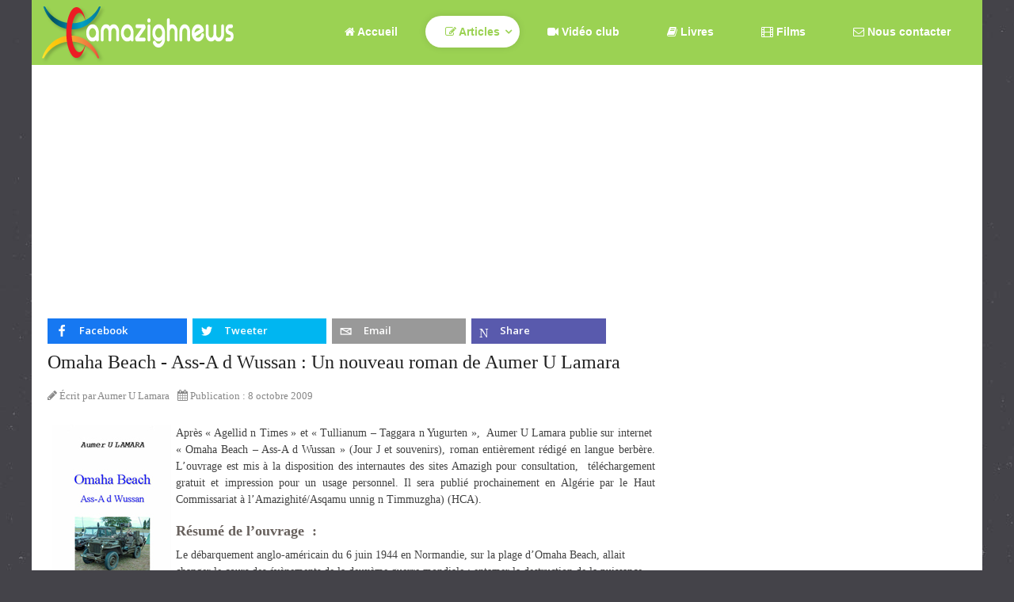

--- FILE ---
content_type: text/html; charset=utf-8
request_url: https://www.amazighnews.net/20091008358/Aumer-U-Lamara.html
body_size: 12983
content:
<!DOCTYPE html>
<html xml:lang="fr-fr" lang="fr-fr"  dir="ltr" class="bootstrap3 itemid-112 com_content view-article top_menu_inheader">
<head>
<link href="https://www.amazighnews.net/20091008358/Aumer-U-Lamara.html" rel="canonical" />

<meta name="msvalidate.01" content="8102133316AC05A1AB5F045B46AF8777" />
<meta name="google-site-verification" content="IodCSZgFj6cCiypUwWu8cLR5vn64PDdZGez1_k7NwUs" /><base href="https://www.amazighnews.net/20091008358/Aumer-U-Lamara.html" />
	<meta http-equiv="content-type" content="text/html; charset=utf-8" />
	<meta name="keywords" content="Aumer U Lamara, publie, internet, Omaha, Beach, roman, langue, berbère." />
	<meta name="robots" content="index, follow" />
	<meta name="author" content="Aumer U Lamara" />
	<meta name="viewport" content="width=device-width, initial-scale=1.0, maximum-scale=1.0, user-scalable=no" />
	<meta name="description" content="Aumer U Lamara publie sur internet  « Omaha Beach – Ass-A d Wussan » (Jour J et souvenirs), roman entièrement rédigé en langue berbère" />
	<title>Omaha Beach - Ass-A d Wussan : Un nouveau roman de Aumer U Lamara - Amazighnews</title>
	
	<link href="/templates/infinity/favicon.ico" rel="shortcut icon" type="image/vnd.microsoft.icon" />
	<link href="/media/com_hwdmediashare/assets/css/hwd.css" rel="stylesheet" type="text/css" />
	<link href="/media/com_hwdmediashare/assets/css/lite.css" rel="stylesheet" type="text/css" />
	<link href="/media/com_hwdmediashare/assets/css/joomla.css" rel="stylesheet" type="text/css" />
	<link href="/media/com_hwdmediashare/assets/css/aspect.css" rel="stylesheet" type="text/css" />
	<link href="/plugins/system/ampz/ampz/css/ampz.min.css" rel="stylesheet" type="text/css" />
	<link href="//fonts.googleapis.com/css?family=Open+Sans:400,600,700" rel="stylesheet" type="text/css" />
	<link href="/modules/mod_raxo_allmode/tmpl/allmode-default/allmode-default.css" rel="stylesheet" type="text/css" />
	<link href="/media/com_acymailing/css/module_default.css?v=1518038004" rel="stylesheet" type="text/css" />
	<link href="/templates/infinity/css_compiled/template-green.css" rel="stylesheet" type="text/css" />
	<link href="/templates/infinity/css/infinity-icons/stylesheet.css" rel="stylesheet" type="text/css" />
	<link href="/media/widgetkit/wk-styles-19fd99fe.css" rel="stylesheet" type="text/css" id="wk-styles-css" />
	<link href="/plugins/content/al_facebook_comments/assets/css/style.css" rel="stylesheet" type="text/css" />
	<style type="text/css">

        #ampz_inline_mobile { background-color: #ffffff }
        @media (min-width: 600px) {
            #ampz_inline_mobile {
                display: none!important;
            }
        }
        @media (max-width: 600px) {
            #ampz_inline_mobile {
                display: block!important;
            }
        }.mfp-content{
			font-family: 'Open Sans', helvetica, arial, sans-serif;

		}body{font-size:14px;}#logo,#logoholder{width:245px;height:77px;}.yjsgsitew{width:1400px;}#midblock{width:66.668333333333%;}#rightblock{width:33.335%;}#insetsholder_2t,#insetsholder_2b{width:33.331666666667%;}@media screen and (max-width: 980px) {.yjsg-offc-btn.site-offc {display:block;}}ul.yjsgmenu div.ulholder ul{width:220px;}ul.yjsgmenu ul div.ulholder{left:100%;}ul.yjsgmenu ul.level1,ul.yjsgmenu.megadropline ul.level2{margin-top:10px;}ul.yjsgmenu ul ul {margin-left:10px;}
.yjsgrtl ul.yjsgmenu ul ul {margin-right:10px;}span.tifinagh {
font-family: 'HapaxBerbereRegular', Arial, sans-serif;
}{font-family:Georgia, Serif;}a,.highlight,[class*='facolor'].fa:before,.yjsgmenu li a:hover{color:#9bd253;}::selection{background:#9bd253;}::-moz-selection{background:#9bd253;}[class*='yjsg-button-color']{background:#9bd253;}[class*='yjsg-button-color']:hover{background:#8fcd3f;}#typosticky.yjsg-sticky.fixed{max-width:1400px;margin:0 auto;padding:15px;}.yjsg-sub-heading,.yjsg-sticky-menu a.active-scroll,[data-sticky-block] a.active-scroll:before{border-color:#9bd253;}[class*='facolor'].fa:before{color:#9bd253;}.extrapos1-out,.button-color,.button-dark:hover,.button-icon-color,.button-icon-dark:hover,.iwelcome  ul li span,.slidersfx-yjsgsfx-iaccount ul.yjsgsliderPagination li a:hover,.slidersfx-yjsgsfx-iaccount ul.yjsgsliderPagination li.active a,.isphere .SphereSlider div.sphere .roundimgin,.yjsg11,.button,a.readon,.yj-hover{background:#9bd253;}.button-icon-color .button-icon,.button-icon-dark:hover span.button-icon,.ivideo a:hover span{background:#8fcd3f;}.yjsgmenu li a:hover,.yjsg3 .module_title,.yjsg5 .module_title,.ivideo a:hover,#k2Container .yjk2-title2 a:hover,div.itemAuthorBlock h3.itemAuthorName a:hover,.yjsgmenu a.activepath,.yjsgmenu a:hover,.yjsgmenu a:focus,.yjsg7 .module_title,.yjsg9 .module_title{color:#9bd253;}.slidersfx-yjsgsfx-iaccount ul.yjsgsliderPagination li a:hover,.slidersfx-yjsgsfx-iaccount ul.yjsgsliderPagination li.active a{border-color:#9bd253;}body.pattern3,.pattern3{background-color:#444349;background-image: url(https://www.amazighnews.net/templates/infinity/images/patterns/pattern3.jpg);}.yjsg5-out{background-image:url(https://www.amazighnews.net/templates/infinity/images/gridbg/background1.jpg);}body a {
color:#087385;
}
body a:hover {
color:#0091aa;
}

	</style>
	<script type="application/json" class="joomla-script-options new">{"csrf.token":"273979e0efa4d896e78ee4a3072b56d9","system.paths":{"root":"","base":""},"system.keepalive":{"interval":300000,"uri":"\/index.php?option=com_ajax&amp;format=json"}}</script>
	<script src="/media/jui/js/jquery.min.js?9d53bf5d17ae24a28fa24a9ce4ae0107" type="text/javascript"></script>
	<script src="/media/jui/js/jquery-noconflict.js?9d53bf5d17ae24a28fa24a9ce4ae0107" type="text/javascript"></script>
	<script src="/media/jui/js/jquery-migrate.min.js?9d53bf5d17ae24a28fa24a9ce4ae0107" type="text/javascript"></script>
	<script src="/media/com_hwdmediashare/assets/javascript/hwd.min.js" type="text/javascript"></script>
	<script src="/media/com_hwdmediashare/assets/javascript/aspect.js" type="text/javascript"></script>
	<script src="/plugins/system/ampz/ampz/js/ampz.min.js" type="text/javascript"></script>
	<script src="/media/system/js/mootools-core.js?9d53bf5d17ae24a28fa24a9ce4ae0107" type="text/javascript"></script>
	<script src="/media/system/js/core.js?9d53bf5d17ae24a28fa24a9ce4ae0107" type="text/javascript"></script>
	<script src="/media/system/js/mootools-more.js?9d53bf5d17ae24a28fa24a9ce4ae0107" type="text/javascript"></script>
	<script src="/plugins/system/yjsg/assets/src/yjsg.jquicustom.min.js" type="text/javascript"></script>
	<script src="/plugins/system/yjsg/assets/bootstrap3/js/bootstrap.min.js" type="text/javascript"></script>
	<script src="/plugins/system/yjsg/assets/src/yjsg.responsive.js" type="text/javascript"></script>
	<script src="/plugins/system/yjsg/assets/src/yjsg.site.plugins.js" type="text/javascript"></script>
	<script src="/plugins/system/yjsg/assets/src/yjsg.site.js" type="text/javascript"></script>
	<script src="/plugins/system/yjsg/assets/src/mediaelement/mediaelement-and-player.min.js" type="text/javascript"></script>
	<script src="/plugins/system/yjsg/assets/src/mediaelement/froogaloop2.min.js" type="text/javascript"></script>
	<script src="/plugins/system/yjsg/assets/src/magnific/yjsg.magnific.popup.min.js" type="text/javascript"></script>
	<!--[if lt IE 9]><script src="/media/system/js/polyfill.event.js?9d53bf5d17ae24a28fa24a9ce4ae0107" type="text/javascript"></script><![endif]-->
	<script src="/media/system/js/keepalive.js?9d53bf5d17ae24a28fa24a9ce4ae0107" type="text/javascript"></script>
	<script src="https://www.amazighnews.net/media/system/js/core.js?v=1688826200" type="text/javascript"></script>
	<script src="/media/com_acymailing/js/acymailing_module.js?v=580" type="text/javascript" async="async"></script>
	<script src="/media/widgetkit/uikit2-17423541.js" type="text/javascript"></script>
	<script src="/media/widgetkit/wk-scripts-46745cd7.js" type="text/javascript"></script>
	<script type="text/javascript">
var hwdms_live_site = "https://www.amazighnews.net/index.php";
var hwdms_text_subscribe = "S'abonner";
var hwdms_text_subscribed = "s'abonner";
var hwdms_text_error_occured = "Une erreur inconnue s'est produite. Contactez-nous pour obtenir de l'aide si ce problème persiste.";jQuery(function($){ initTooltips(); $("body").on("subform-row-add", initTooltips); function initTooltips (event, container) { container = container || document;$(container).find(".hasTooltip").tooltip({"html": true,"container": "body"});} });var ampzSettings = {"ampzCounts":"","ampzNetworks":["facebook","twitter","whatsapp","email","microsoft-teams"],"ampzEntranceDelay":"1.5s","ampzEntranceDelayMobile":"1.5s","ampzMobileOnlyButtons":".ampz_whatsapp","ampzMobileWidth":"600","ampzFlyinEntranceEffect":"ampz_flyin_right bounceInUp","ampzThresholdTotalShares":"1","ampzBaseUrl":"https:\/\/www.amazighnews.net\/","ampzShareUrl":"https%3A%2F%2Fwww.amazighnews.net%2F20091008358%2FAumer-U-Lamara.html","ampzOpenInNewTab":"","ampzFbAT":"47282905102|2jnP6cPap80cdbweZI5SP_D7bwM","ampzCacheLifetime":"3600","ampzCachedCounts":"","ampzFlyInTriggerBottom":"1","ampzFlyInTriggerTime":"1","ampzFlyInTriggerTimeSeconds":"10000","ampzActiveComponent":"com_content","ampzFlyInDisplayMobile":"1","ampzInlineDisplayMobile":"","ampzInlineDisableExpandOnHover":"","ampzSidebarDisplayMobile":"","ampzFlyInCookieType":"never","ampzFlyInCookieDuration":"5","ampzSideBarVisibility":"inline","ampzMobileVisibility":"always","ampzSideBarStartClosed":""};	if(typeof acymailing == 'undefined'){
					var acymailing = Array();
				}
				acymailing['NAMECAPTION'] = 'Nom';
				acymailing['NAME_MISSING'] = 'Saisissez votre nom.';
				acymailing['EMAILCAPTION'] = 'E-mail';
				acymailing['VALID_EMAIL'] = 'Saisissez une adresse courriel valide.';
				acymailing['ACCEPT_TERMS'] = 'Veuillez accepter les Conditions d\'utilisation';
				acymailing['CAPTCHA_MISSING'] = 'Le captcha est invalide, veuillez réessayer';
				acymailing['NO_LIST_SELECTED'] = 'Veuillez sélectionner les listes auxquelles vous voulez vous inscrire';
		
		acymailing['level'] = 'enterprise';
		acymailing['reqFieldsformAcymailing58511'] = Array('name','html');
		acymailing['validFieldsformAcymailing58511'] = Array('Veuillez spécifier une valeur pour le champ Nom','Veuillez spécifier une valeur pour le champ Recevoir');
acymailing['excludeValuesformAcymailing58511'] = Array();
acymailing['excludeValuesformAcymailing58511']['email'] = 'E-mail';

	</script>
	<link rel="apple-touch-icon" sizes="57x57" href="/templates/infinity/images/system/appleicons/apple-icon-57x57.png" />
	<link rel="apple-touch-icon" sizes="72x72" href="/templates/infinity/images/system/appleicons/apple-icon-72x72.png" />
	<link rel="apple-touch-icon" sizes="114x114" href="/templates/infinity/images/system/appleicons/apple-icon-114x114.png" />
	<link rel="apple-touch-icon" sizes="144x144" href="/templates/infinity/images/system/appleicons/apple-icon-144x144.png" />


<!-- Google sitelinks search markup-->
<script type="application/ld+json">
{
    "@context": "http://schema.org",
    "@type": "WebSite",
    "url": "https://www.amazighnews.net/",
    "potentialAction": {
        "@type": "SearchAction",
        "target": "https://www.amazighnews.net/Recherche.html?searchword={search_term_string}",
        "query-input": "required name=search_term_string"
    }
}
</script>
<!-- End of Google sitelinks search markup-->

<!-- Google social profiles markup-->
<script type="application/ld+json">
{
    "@context": "http://schema.org",
    "@type": "Organization",
    "url": "https://www.amazighnews.net/",
    "name": "Amazighnews",
    "sameAs": [
        "https://www.facebook.com/Amazighnews.net",
        "https://twitter.com/amazighnews",
        "https://plus.google.com/+Amazighnews"
    ]
}
</script>
<!-- End of Google social profiles markup-->

<!-- Google logo & contacts markup-->
<script type="application/ld+json">
{
    "@context": "http://schema.org",
    "@type": "Organization",
    "url": "https://www.amazighnews.net/",
    "logo": "https://www.amazighnews.net/images/stories/logos/logo_amazighnews.png"
}
</script>
<!-- End of Google logo & contacts markup-->


<!-- sh404SEF OGP tags -->
<meta property="og:locale" content="fr_FR" />
<meta property="og:title" content="Omaha Beach - Ass-A d Wussan : Un nouveau roman de Aumer U Lamara - Amazighnews" />
<meta property="og:description" content="Aumer U Lamara publie sur internet  « Omaha Beach – Ass-A d Wussan » (Jour J et souvenirs), roman entièrement rédigé en langue berbère" />
<meta property="og:type" content="article" />
<meta property="og:url" content="http://www.amazighnews.net/20091008358/Aumer-U-Lamara.html" />
<meta property="og:site_name" content="Amazighnews" />
<meta property="fb:app_id" content="47282905102" />
<!-- sh404SEF OGP tags - end -->
<!-- sh404SEF Twitter cards -->
<meta name="twitter:card" content="summary" />
<meta name="twitter:site" content="@amazighnews" />
<meta name="twitter:title" content="Omaha Beach - Ass-A d Wussan : Un nouveau roman de Aumer U Lamara - Amazighnews" />
<meta name="twitter:description" content="Aumer U Lamara publie sur internet  « Omaha Beach – Ass-A d Wussan » (Jour J et souvenirs), roman entièrement rédigé en langue berbère" />
<meta name="twitter:url" content="https://www.amazighnews.net/20091008358/Aumer-U-Lamara.html" />
<!-- sh404SEF Twitter cards - end -->

</head>
<body id="stylef15" class="yjsgbody style_green yjsgbr-chrome pattern3 ispattern">
<div id="layout_type" class="yjsgsitew">
    <div class="centertop-out">
      <div id="centertop" class="yjsgsitew">
         <!--header-->
<div id="header" class="inside-container">
     <div id="logoholder">
		<div id="logo">
		 		  <a href="https://www.amazighnews.net/"></a>
		  		</div>
	</div>
    <!-- end logo -->
   <!--top menu-->
<div id="yjsgheadergrid">
    <div id="topmenu_holder" class="yjsgmega">
      <div class="yjsg-menu top_menu inside-container">
          <div id="horiznav" class="horiznav"><ul class="yjsgmenu megadropdown">
	<li class="item183 level0 first"><span class="mymarg"><a class="yjanchor  first" href="/"><span class="yjm_has_none"><span class="yjm_title"><i class="fa fa-home"></i> Accueil</span></span></a></span></li><li id="current" class=" active haschild item112 level0"><span class="child"><a class="yjanchor  activepath " href="/Articles/Actualites/"><span class="yjm_has_none"><span class="yjm_title"><i class="fa fa-pencil-square-o"></i> Articles</span></span></a></span><div class="ulholder level1 nogroup"><ul class="subul_main level1 nogroup"><li class="item333 level1 first"><span class="mymarg"><a class="yjanchor  first" href="/articles/Soumettre-un-article.html"><span class="yjm_has_none"><span class="yjm_title">Soumettre un article</span></span></a></span></li><li class="item131 level1"><span class="mymarg"><a class="yjanchor " href="/S-Tifinagh.html"><span class="yjm_has_none"><span class="yjm_title">S' Tifinagh</span></span></a></span></li><li class="item115 level1"><span class="mymarg"><a class="yjanchor " href="/S-Tmazight.html"><span class="yjm_has_none"><span class="yjm_title">S' Tmazight</span></span></a></span></li><li class="item110 level1"><span class="mymarg"><a class="yjanchor " href="/Litterature.html"><span class="yjm_has_none"><span class="yjm_title">Littérature</span></span></a></span></li><li class="item749 level1 lilast"><span class="mymarg"><a class="yjanchor last" href="/Recherche.html"><span class="yjm_has_none"><span class="yjm_title">Recherche</span></span></a></span></li></ul></div></li><li class="item182 level0"><span class="mymarg"><a class="yjanchor " href="/Video-club.html"><span class="yjm_has_none"><span class="yjm_title"><i class="fa fa-video-camera"></i> Vidéo club</span></span></a></span></li><li class="item111 level0"><span class="mymarg"><a class="yjanchor " href="/Livres/"><span class="yjm_has_none"><span class="yjm_title"><i class="fa fa-book"></i> Livres</span></span></a></span></li><li class="item109 level0"><span class="mymarg"><a class="yjanchor " href="/films/"><span class="yjm_has_none"><span class="yjm_title"><i class="fa fa-film"></i> Films</span></span></a></span></li><li class="item120 level0"><span class="mymarg"><a class="yjanchor " href="/Nous-contacter/"><span class="yjm_has_none"><span class="yjm_title"><i class="fa fa-envelope-o"></i> Nous contacter</span></span></a></span></li></ul></div>
      </div>
  </div>
   </div>
<!-- end top menu -->
</div>
  <!-- end header -->
                      </div>
    </div>   
	        	<!-- end centartop-->
    	<div id="centerbottom" class="centered yjsgsitew">
		<!--MAIN LAYOUT HOLDER -->
<div id="holder2" class="holders">
	<!-- messages -->
	<div class="yjsg-system-msg inside-container">
		
	</div>
	<!-- end messages -->
		<!-- MID BLOCK -->
	<div id="midblock" class="sidebars sidebar-main">
			
						<!-- component -->
			<div class="inside-container">
				<!-- start ampz inline_top --><div id="ampz_inline_top" style= "font-family: 'Open Sans', helvetica, arial, sans-serif" class=""  data-combineafter="5" data-buttontemplate="template_amsterdam" data-buttonsize="ampz_btn_normal" data-buttonwidth="autototal">  <div class="ampz_container"><div class="ampz_total_shares ampz_btn_normal" style="color: #333333;"><span class="ampz_total_shares_count">0</span><div class="ampz_total_shares_label">Partages</div></div><ul>
                            <li class="">
        					    <a aria-label="inline_top_facebook" class="template_amsterdam ampz_btn ampz_btn_normal ampz_facebook ampz_colorbg" data-url="https%3A%2F%2Fwww.amazighnews.net%2F20091008358%2FAumer-U-Lamara.html" data-basecount="0" data-shareposition="inline_top"  data-sharetype="facebook" data-text="Omaha+Beach+-+Ass-A+d+Wussan+%3A+Un+nouveau+roman+de+Aumer+U+Lamara"  href="#">
        					        <i class="ampz ampz-icoon ampz-icoon-facebook"></i>
                          <span class="ampz_network_label ampz_labels_always">Facebook</span><span class="ampz_count"></span></a>
                        
                            <li class="">
        					    <a aria-label="inline_top_twitter" class="template_amsterdam ampz_btn ampz_btn_normal ampz_twitter ampz_colorbg" data-url="https%3A%2F%2Fwww.amazighnews.net%2F20091008358%2FAumer-U-Lamara.html" data-basecount="0" data-shareposition="inline_top"  data-sharetype="twitter" data-text="Omaha+Beach+-+Ass-A+d+Wussan+%3A+Un+nouveau+roman+de+Aumer+U+Lamara"  href="#">
        					        <i class="ampz ampz-icoon ampz-icoon-twitter"></i>
                          <span class="ampz_network_label ampz_labels_always">Tweeter</span><span class="ampz_count"></span></a>
                        
                            <li class="">
        					    <a aria-label="inline_top_whatsapp" class="template_amsterdam ampz_btn ampz_btn_normal ampz_whatsapp ampz_colorbg" data-url="https%3A%2F%2Fwww.amazighnews.net%2F20091008358%2FAumer-U-Lamara.html" data-basecount="0" data-shareposition="inline_top"  data-sharetype="whatsapp" data-text="Omaha+Beach+-+Ass-A+d+Wussan+%3A+Un+nouveau+roman+de+Aumer+U+Lamara"  href="#">
        					        <i class="ampz ampz-icoon ampz-icoon-whatsapp"></i>
                          <span class="ampz_network_label ampz_labels_always">Partager</span><span class="ampz_count"></span></a>
                        
                            <li class="">
        					    <a aria-label="inline_top_email" class="template_amsterdam ampz_btn ampz_btn_normal ampz_email ampz_colorbg" data-url="https%3A%2F%2Fwww.amazighnews.net%2F20091008358%2FAumer-U-Lamara.html" data-basecount="0" data-shareposition="inline_top"  data-sharetype="email" data-text="Omaha+Beach+-+Ass-A+d+Wussan+%3A+Un+nouveau+roman+de+Aumer+U+Lamara"  href="mailto:?subject=Salut, une page qui pourrait t'intéresser : Omaha Beach - Ass-A d Wussan : Un nouveau roman de Aumer U Lamara&amp;body=https://www.amazighnews.net/20091008358/Aumer-U-Lamara.html">
        					        <i class="ampz ampz-icoon ampz-icoon-email"></i>
                          <span class="ampz_network_label ampz_labels_always">Email</span><span class="ampz_count"></span></a>
                        
                            <li class="">
        					    <a aria-label="inline_top_microsoft-teams" class="template_amsterdam ampz_btn ampz_btn_normal ampz_microsoft-teams ampz_colorbg" data-url="https%3A%2F%2Fwww.amazighnews.net%2F20091008358%2FAumer-U-Lamara.html" data-basecount="0" data-shareposition="inline_top"  data-sharetype="microsoft-teams" data-text="Omaha+Beach+-+Ass-A+d+Wussan+%3A+Un+nouveau+roman+de+Aumer+U+Lamara"  href="#">
        					        <i class="ampz ampz-icoon ampz-icoon-microsoft-teams"></i>
                          <span class="ampz_network_label ampz_labels_always">Share</span><span class="ampz_count"></span></a>
                        
                    </ul>
                </div>
            </div><!-- end ampz inline_top -->

<div class="yjsgarticle">
					<h1 class="article_title">
				<a href="/20091008358/Aumer-U-Lamara.html" class="contentpagetitle">
			Omaha Beach - Ass-A d Wussan : Un nouveau roman de Aumer U Lamara		</a>
			</h1>
					<div class="newsitem_tools">
		<div class="newsitem_info">
						<span class="published details"><span class="fa fa-calendar"></span>
	<time datetime="2009-10-08T23:35:08+00:00">
		Publication : 8 octobre 2009	</time>
	</span>
			<span class="createdby details">
	<span class="fa fa-pencil"></span>
	Écrit par <span>Aumer U Lamara</span>	</span>
		</div>							</div>
						<div class="newsitem_text">
												<div align="justify">
<img  src="/images/stories/publications/Omaha-beach.jpg" hspace="6" alt="Aumer U Lamara" title="Aumer U Lamara" border="0" style="float: left;" />Apr&egrave;s &laquo; Agellid n Times &raquo; et &laquo; Tullianum &ndash; Taggara n Yugurten &raquo;,&nbsp; Aumer U Lamara publie sur internet&nbsp; &laquo; Omaha Beach &ndash; Ass-A d Wussan &raquo; (Jour J et souvenirs), roman enti&egrave;rement r&eacute;dig&eacute; en langue berb&egrave;re. L&rsquo;ouvrage est mis &agrave; la disposition des internautes des sites Amazigh pour consultation,&nbsp; t&eacute;l&eacute;chargement gratuit et impression pour un usage personnel. 
Il sera publi&eacute; prochainement en Alg&eacute;rie par le Haut Commissariat &agrave; l&rsquo;Amazighit&eacute;/Asqamu unnig n Timmuzgha) (HCA).<br />
</div>
 
<h3><span style="color: #68615D"><b>R&eacute;sum&eacute; de l&rsquo;ouvrage&nbsp; : </b></span></h3>Le d&eacute;barquement anglo-am&eacute;ricain du 6 juin 1944 en Normandie, sur la plage d&rsquo;Omaha Beach, allait changer le cours des &eacute;v&egrave;nements de la deux&egrave;me guerre mondiale : entamer la destruction de la puissance nazie et engager la lib&eacute;ration de l&rsquo;Europe. 
L&rsquo;histoire du roman &laquo; Ass-A d Wussan &raquo; se d&eacute;roule essentiellement sur ce site historique de Omaha Beach en Normandie, &agrave; plusieurs d&eacute;cennies d&rsquo;intervalle.<br />
<br />
En allant visiter ce site, avec sa femme et ses enfants, Murad replonge dans ce pass&eacute; encore frais et d&eacute;roule devant ses yeux et dans ses souvenirs d&rsquo;enfant&nbsp; les &eacute;v&egrave;nements v&eacute;cus dans son village haut perch&eacute; de Kabylie, les p&eacute;rip&eacute;ties de la guerre, &hellip; des guerres successives.<br />
Les souvenirs de la deuxi&egrave;me Guerre Mondiale, sur ce lieu mythique,&nbsp; s&rsquo;imbriquent alors et s&rsquo;entrechoquent avec les souvenirs de la guerre d&rsquo;Alg&eacute;rie.<br />
<br />
Tout au long de l&rsquo;ouvrage, plusieurs acteurs vivent les diff&eacute;rentes p&eacute;rip&eacute;ties de la guerre mondiale et se donnent rendez-vous, malgr&eacute; eux,&nbsp; dans ce site paradisiaque de Normandie qui devint un enfer : <br />
John, un jeune am&eacute;ricain, authentique indien Dakota, qui s&rsquo;engage dans l&rsquo;am&eacute;e am&eacute;ricaine et traverse l&rsquo;Atlantique pour d&eacute;fendre son pays, apr&egrave;s l&rsquo;&eacute;pisode dramatique de Pearl Harbor, et contribuer &agrave; lib&eacute;rer l&rsquo;Europe.<br />
Helmut, un paisible agriculteur de la Bavi&egrave;re, reconverti en soldat de la Wermacht qui monte la garde jour et nuit dans une France conquise, dans l&rsquo;un des blaukhaus de la falaise au-dessus de Omaha Beach.<br />
Murad adulte et Murad enfant qui voyagent, hors du temps, dans le r&eacute;el et dans les souvenirs,&nbsp; entre les berges de la Manche et les collines du village natal, &agrave; Mekraz, en Kabylie. 		<div class="module">
			<div>
				<div>
					<div>
											<script async src="//pagead2.googlesyndication.com/pagead/js/adsbygoogle.js"></script>
<!-- Responsive ADS -->
<ins class="adsbygoogle"
     style="display:block"
     data-ad-client="ca-pub-3045406971160258"
     data-ad-slot="2480601370"
     data-ad-format="auto"></ins>
<script>
(adsbygoogle = window.adsbygoogle || []).push({});
</script>					</div>
				</div>
			</div>
		</div>
	<br />
<br />
Sur cette plage aujourd&rsquo;hui paisible, Murad tente de reconstituer les &eacute;pisodes d&rsquo;horreur et de d&eacute;solation&nbsp; qui ont, par la folie des Hommes, d&eacute;truit des milliers de vies.<br />
Dans les yeux et les souvenirs de l&rsquo;homme qu&rsquo;il est devenu, Murad revoit aussi, avec ses yeux d&rsquo;enfants,&nbsp; les d&eacute;buts de la guerre d&rsquo;Alg&eacute;rie &agrave; travers tous les changements survenus alors dans son village. Les jeux des enfants qui ont brusquement chang&eacute;, les discussions des adultes qui ont&nbsp; chang&eacute;,&nbsp; le ciel m&ecirc;me et le paysage qui ont chang&eacute; aussi ; il n&rsquo;y avait brusquement plus de chiens ni de cl&ocirc;tures dans le village de mekraz.<br />
<br />
Murad s&rsquo;interroge alors profond&eacute;ment sur la suite des &eacute;v&egrave;nements, apr&egrave;s ce d&eacute;barquement du 6 juin 1944.<br />
Cet arsenal am&eacute;ricain de mat&eacute;riel et de puissance de feu, utilis&eacute; pour le d&eacute;barquement&nbsp; a ind&eacute;niablement lib&eacute;r&eacute; l&rsquo;Europe et le Monde. <br />
C&rsquo;est une &oelig;uvre historique louable. <br />
Cependant, au lieu de continuer son &oelig;uvre de lib&eacute;ration des peuples opprim&eacute;s, une partie de cette puissance de frappe a &eacute;t&eacute; d&eacute;tourn&eacute;e par les ultra-colonialistes pour asservir d&rsquo;autres peuples qui ont aussi particip&eacute;, par leur sang, &agrave; la grande lib&eacute;ration. <br />
Les half-tracks, les blind&eacute;s, les camions GMC, les MAT 49&nbsp; et les Jeep Ford et Willys&nbsp; ont, quelque temps plus tard, rejoint les ports de Marseille et de Toulon et&nbsp; travers&eacute; la M&eacute;diterran&eacute;e pour mener l&rsquo;oeuvre de &laquo; pacification &raquo; dans cette Berb&eacute;rie/Alg&eacute;rie meurtrie.<br />
Murad se souvient de &laquo; l&rsquo;Op&eacute;ration Jumelles &raquo; et de tout l&rsquo;arsenal d&rsquo;acier qui a pi&eacute;tin&eacute; pendant des mois la piste poussi&eacute;reuse de sont village et creus&eacute; des sillons profonds sur la place de tajma&acirc;t et dans les m&eacute;moires des villageois.<br />
<br />
C&rsquo;est ce rat&eacute; de l&rsquo;histoire que Murad revoit, sans rancune,&nbsp; en marchant sur le sable&nbsp; fin de Omaha Beach et dans les all&eacute;es de l&rsquo;immense cimeti&egrave;re am&eacute;ricain &hellip;<br />
<br />
Effectivement, dans toutes les &eacute;poques, les Hommes sont souvent amen&eacute;s &agrave; commettre les m&ecirc;mes erreurs. <br />
L&rsquo;Histoire n&rsquo;est-elle alors qu&rsquo;un &eacute;ternel recommencement ?<br />
<h3><span style="color: #68615D"><b>A propos de l&rsquo;auteur : </b></span></h3>Aumer U Lamara est docteur d&rsquo;Etat &egrave;s Sciences Physiques ; il a &eacute;t&eacute; &eacute;l&egrave;ve des cours de berb&egrave;re de Mouloud Mammeri &agrave; l&rsquo;universit&eacute; d&rsquo;Alger au d&eacute;but des ann&eacute;es 70, jusqu&rsquo;&agrave; leur suppression par le pouvoir de l&rsquo;&eacute;poque en 1974. 
Apr&egrave;s une courte carri&egrave;re comme enseignant-chercheur physicien en France et en Alg&eacute;rie (Tizi Ouzou et Alger), il travaille comme ing&eacute;nieur dans une compagnie industrielle multinationale. 
Par ailleurs, Aumer U Lamara est auteur de nombreuses publications scientifiques et de brevets d&rsquo;inventions industrielles.<br />
<h3><span style="color: #68615D">Ouvrages en berb&egrave;re :</span></h3>1.&nbsp;&nbsp;&nbsp; Iberdan n Tissas (Les Sentiers de l&rsquo;Honneur)&nbsp; (T&eacute;moignage historique du militant nationaliste Messaoud OULAMARA, officier de l&rsquo;ALN ; recueilli et &eacute;crit entre 1985&nbsp; et 1991, publi&eacute; en Alg&eacute;rie par &laquo; Le Pas Sage &raquo;, en 2007)<br />
2.&nbsp;&nbsp;&nbsp; Agellid n Times (roman) (internet, 2007) <br />
3.&nbsp;&nbsp;&nbsp; Tullianum - Taggara n Yugurten (roman historique) (internet 2008 et &eacute;dition du HCA/Haut Commissariat &agrave; L&rsquo;Amazighit&eacute; /HCA, Alger, 2009)<br />
4.&nbsp;&nbsp;&nbsp; Omaha Beach &ndash; Ass-A d wussan (roman) (internet, 2009, &agrave; para&icirc;tre aux &eacute;ditions du HCA, Alger).<br />
<h3><a href="/images/stories/Omaha-Beach.pdf" class="jce_file" title="Omaha-Beach" target="_blank">&nbsp;T&eacute;l&eacute;charger le roman</a></h3>
<br />
<div id="fb-root"></div><script>(function(d, s, id) {
var js, fjs = d.getElementsByTagName(s)[0];
if (d.getElementById(id)) return;
js = d.createElement(s); js.id = id;
js.src = "//connect.facebook.net/fr_FR/all.js#xfbml=1&appId=";
fjs.parentNode.insertBefore(js, fjs);
}(document, 'script', 'facebook-jssdk'));</script><div class="al_comments_container"><div class="al_comments_box"><fb:comments href="http://www.amazighnews.net/20091008358/Aumer-U-Lamara.html" num_posts="10" width="550" colorscheme="light"></fb:comments></div></div>													</div>
	</div>
<!--end news item -->

			</div>
			<!-- end component -->
								<!-- end mid block insidem class -->
	</div>
	<!-- end mid block div -->
				<!-- right block -->
	<div id="rightblock" class="sidebars">
		<div class="inside-container">
			<div class="yjsquare hidden-phone modid282"><div class="yjsquare_in"><div id="fb-root"></div>
<script>(function(d, s, id) {
  var js, fjs = d.getElementsByTagName(s)[0];
  if (d.getElementById(id)) return;
  js = d.createElement(s); js.id = id;
  js.src = "//connect.facebook.net/fr_FR/sdk.js#xfbml=1&version=v2.10&appId=47282905102";
  fjs.parentNode.insertBefore(js, fjs);
}(document, 'script', 'facebook-jssdk'));</script>

<div class="fb-page" data-href="https://www.facebook.com/amazighnews.net" data-width="500" data-small-header="true" data-adapt-container-width="true" data-hide-cover="false" data-show-facepile="true"><blockquote cite="https://www.facebook.com/amazighnews.net" class="fb-xfbml-parse-ignore"><a href="https://www.facebook.com/amazighnews.net">Amazighnews</a></blockquote></div></div></div><div class="yjsquare modid90"><div class="h2_holder"><h3 class="module_title"><span class="fa fa-pencil-square-o"></span> <span class="title_split titlesplit0">Articles</span> <span class="title_split titlesplit1">récents</span></h3></div><div class="yjsquare_in">
<div class="allmode-box allmode-default">




<div class="allmode-itemsbox">

	<div class="allmode-item allmode-category-id31">

		
		
				<h4 class="allmode-title"><a href="/202008261235/aggaj-uglil.html">Aggaj uγlil</a></h4>
		
		
				<div class="allmode-text">Ur ta ilkinn uneγmis n wis yudf igllin n unaẓuṛ Aḥmad Badduj ajajuy ffir n yat tulγizt&hellip;
			
		</div>
		
	</div>


	<div class="allmode-item allmode-category-id16">

		
		
				<h4 class="allmode-title"><a href="/202006301233/la-kabylie-nous-attend.html">Le feu est dans la maison, la Kabylie nous attend</a></h4>
		
		
				<div class="allmode-text">« Ce qui fait la force des animaux aquatiques, c'est l'eau ; ce qui fait la force des&hellip;
			
		</div>
		
	</div>


	<div class="allmode-item allmode-category-id31">

		
		
				<h4 class="allmode-title"><a href="/202004021230/agaras-n-timmuzga.html">Aγaras n timmuzγa</a></h4>
		
		
				<div class="allmode-text">Maḥedd sulγ dderγ iqqan-d ad sawlγ.Ha-yyi diγ g ubrid .Ad sumrγ diγ bar id ur ttafaγ kra&hellip;
			
		</div>
		
	</div>


	<div class="allmode-item allmode-category-id24">

		
		
				<h4 class="allmode-title"><a href="/202002221229/Mohamed-Abaamrane-dit-Boutfounast-n-est-plus.html">Mohamed Abaamrane dit « Boutfounast » n’est plus</a></h4>
		
		
				<div class="allmode-text">Mohamed Abaamrane dit "Boutfounast" vient de nous quitter à l’âge de 88 ans, ce jeudi 20&hellip;
			
		</div>
		
	</div>

</div>
</div>
</div></div><div class="yjsquare hidden-phone modid158"><div class="h2_holder"><h3 class="module_title"><span class="fa fa-envelope-o"></span> <span class="title_split titlesplit0">Newsletter</span> <span class="title_split titlesplit1">d'Amazighnews</span></h3></div><div class="yjsquare_in"><div class="acymailing_modulehidden-phone" id="acymailing_module_formAcymailing58511">
        <div class="yjsquare isubscribe yjsg4">
		<form id="formAcymailing58511" action="/Articles/Actualites/" onsubmit="return submitacymailingform('optin','formAcymailing58511')" method="post" name="formAcymailing58511"  >
	       <div class="acymailing_module_form" >
			<div class="acymailing_introtext">Inscrivez-vous et restez informé de tous les évènements, actualités et nouveautés par email</div>		
													<span class="acyfield_email acy_requiredField">
								<input id="user_email_formAcymailing58511"  style="width:100%" onfocus="if(this.value == 'E-mail') this.value = '';" onblur="if(this.value=='') this.value='E-mail';" type="text" class="inputbox required" name="user[email]" value="E-mail" title="E-mail"/>								</span>
								
													
					
												<button type="submit" value="S'abonner" name="Submit" class="button-color">S'abonner</button>
						
											
								<input type="hidden" name="ajax" value="0"/>
			<input type="hidden" name="acy_source" value="module_158" />
			<input type="hidden" name="ctrl" value="sub"/>
			<input type="hidden" name="task" value="notask"/>
			<input type="hidden" name="redirect" value="https%3A%2F%2Fwww.amazighnews.net%2F20091008358%2FAumer-U-Lamara.html"/>
			<input type="hidden" name="redirectunsub" value="https%3A%2F%2Fwww.amazighnews.net%2F20091008358%2FAumer-U-Lamara.html"/>
			<input type="hidden" name="option" value="com_acymailing"/>
						<input type="hidden" name="hiddenlists" value="4"/>
			<input type="hidden" name="acyformname" value="formAcymailing58511" />
								
		</div></form></div>

	</div>
</div></div>
		</div>
	</div>
	<!-- end right block -->
				</div>
<!-- end holder div -->
			</div>
    	<!-- end centerbottom-->
			<!-- extrapos1-->
		<!-- extrapos2-->
			<div class="footer_out yjsgouts">
	  <!-- footer -->
<div id="footer" class="inside-container yjsgsitew">
  <div id="youjoomla">
            <div id="footmod">
            <footer id="footer-menu-phone" class="site-footer-menu">
    <ul>
        <li><a rel="noopener" href="http://www.google.com/+Amazighnews/" title="Amazighnews sur Google+" class="f-gp"><i aria-hidden="true" class="icon-google-plus"></i></a></li>
      <li><a rel="noopener" href="http://www.facebook.com/amazighnews.net" title="Amazighnews sur Facebook" class="f-fb"><i aria-hidden="true" class="icon-facebook"></i></a></li>
      <li><a rel="noopener" href="http://twitter.com/amazighnews" title="Amazighnews sur Twitter"><i aria-hidden="true" class="icon-twitter"></i></a></li>
      <li><a href="/rss/" title="Flux RSS Amazighnews" class="f-rss"><i aria-hidden="true" class="icon-rss"></i></a></li>
       </ul>
  </footer><footer id="footer-menu" class="site-footer-menu">
    <ul>
        <li><a rel="noopener" href="http://www.google.com/+Amazighnews/" title="Amazighnews sur Google+" class="f-gp"><i aria-hidden="true" class="icon-google-plus"></i></a></li>
      <li><a rel="noopener" href="http://www.facebook.com/amazighnews.net" title="Amazighnews sur Facebook" class="f-fb"><i aria-hidden="true" class="icon-facebook"></i></a></li>
      <li><a rel="noopener" href="http://twitter.com/amazighnews" title="Amazighnews sur Twitter"><i aria-hidden="true" class="icon-twitter"></i></a></li>
      <li><a href="/rss/" title="Flux RSS Amazighnews" class="f-rss"><i aria-hidden="true" class="icon-rss"></i></a></li>
      <li><a href="/sitemap">Plan du site</a></li>
      <li><a href="/Nous-contacter/" title="Contactez-nous">Contact</a></li>
      <li><a rel="noopener" href="/Clavier-Amazigh.html" title="Clavier Amazigh en Tifinagh">Clavier Amazigh</a></li>
      <li><a rel="noopener" href="/dictionnaire-francais-amazigh.html" title="Dictionnaire Amazigh en ligne">Dictionnaire Amazigh</a></li>
      <li><a rel="noopener" href="/articles/Soumettre-un-article.html" title="Soumettre un article sur Amazighnews">Soumettre un article</a></li>
       </ul>
  </footer>
        </div>
	    	<div id="cp">
		<div class="yjsgcp">Copyright &copy; <span>2007/2017</span> <a href="https://www.amazighnews.net" title="Portail d'actualités amazighes">Amazighnews</a></div>			       </div>
  </div>
</div>
<!-- end footer -->
	<script type="text/javascript"> var logo_w = '245'; var site_w = '1400'; var site_f = '14px'; var sp='https://www.amazighnews.net/'; var tp ='infinity'; var compileme =0; var fontc ='infinity_162531518040648'; var bootstrapv='bootstrap3'; var yver='3'; var yjsglegacy='0'; var yjsgrtl='2'; var menuanimation='grow';var menuanimationspeed=300; var _gaq = _gaq || []; _gaq.push(['_setAccount', 'UA-228358-4']); _gaq.push(['_trackPageview']); (function() { var ga = document.createElement('script'); ga.type = 'text/javascript'; ga.async = true; ga.src = ('https:' == document.location.protocol ? 'https://ssl' : 'http://www') + '.google-analytics.com/ga.js'; var s = document.getElementsByTagName('script')[0]; s.parentNode.insertBefore(ga, s); })(); var lgtr = new Object(); lgtr.magnificpopup_close='Close (Esc)'; lgtr.magnificpopup_loading='Loading...'; lgtr.magnificpopup_prev='Previous (Left arrow key)'; lgtr.magnificpopup_next='Next (Right arrow key)'; lgtr.magnificpopup_counter='%curr% of %total%'; lgtr.magnificpopup_errorimage='<a href=%url%>The image</a> could not be loaded.'; lgtr.magnificpopup_errorajax='<a href=%url%>The content</a> could not be loaded.'; </script>
	</div>
</div>    
	<!-- noscript notice -->
<noscript>
<p class="nonscript" style="text-align:center" >
	Votre navigateur ne supporte pas javascript! Veuillez l'activer pour une utilisation maximale. Merci.</p>
</noscript>
<!-- end noscript notice -->
	<div id="mmenu_holder">
  <span class="yjmm_select" id="yjmm_selectid">Articles</span>
  <select id="mmenu" class="yjstyled">
            <option value="/">&nbsp;Accueil</option>
            <option value="/Articles/Actualites/" selected="selected">&nbsp;Articles</option>
            <option value="/articles/Soumettre-un-article.html">&nbsp;--Soumettre un article</option>
            <option value="/S-Tifinagh.html">&nbsp;--S' Tifinagh</option>
            <option value="/S-Tmazight.html">&nbsp;--S' Tmazight</option>
            <option value="/Litterature.html">&nbsp;--Littérature</option>
            <option value="/Recherche.html">&nbsp;--Recherche</option>
            <option value="/Video-club.html">&nbsp;Vidéo club</option>
            <option value="/Livres/">&nbsp;Livres</option>
            <option value="/films/">&nbsp;Films</option>
            <option value="/Nous-contacter/">&nbsp;Nous contacter</option>
        </select>
</div>		<div class="yjsg-offc-btn site-offc" data-yjsg-canvas="#yjsg-off-canvas" data-width="250"><i class="fa fa-bars"></i></div>
<div id="yjsg-off-canvas" class="yjsg-off_canvas">
	<div class="yjsg-off_canvas_in">
		<div class="closeCanvas"><i class="fa fa-times"></i></div>
		<div class="yjsquare modid294"><div class="yjsquare_in"><ul class="defaultmenu">
<li class="item-840 lifirst "><a class="afirst" href="/Articles/Actualites/" ><i class="fa fa-pencil-square-o"></i> Articles</a></li><li class="item-841"><a href="/Video-club.html" ><i class="fa fa-video-camera"></i> Vidéo club</a></li><li class="item-842"><a href="/Livres/" ><i class="fa fa-book"></i> Livres</a></li><li class="item-843"><a href="/films/" ><i class="fa fa-film"></i> Films</a></li><li class="item-846"><a href="/Clavier-Amazigh.html" ><i class="fa fa-keyboard-o"></i> Clavier Amazigh</a></li><li class="item-845"><a href="/dictionnaire-francais-amazigh.html" ><i class="fa fa-leanpub"></i> Dictionnaire amazigh</a></li><li class="item-844"><a href="/Forum.html" ><i class="fa fa-comments"></i> Forum</a></li><li class="item-847"><a href="/Nous-contacter/" ><i class="fa fa-envelope-o"></i> Nous contacter</a></li><li class="item-839 lilast"><a class="alast" href="/Recherche.html" ><i class="fa fa-search"></i> Recherche</a></li></ul></div></div>		<div class="moduletable">

					<h3>Connexion</h3>
		
			<form action="/Articles/Actualites/" method="post" id="login-form" class="yjsg-form">
	<div class="pretext">
		</div>
	<div class="yjsg-form-group-addon">
		<span class="yjsg-form-prepend"><span class="icon-user"></span></span>
		<input id="modlgn_username" type="text" name="username" class="yjsg-form-element"  size="18" placeholder="Identifiant" />
	</div>
	<div class="yjsg-form-group-addon">
		<span class="yjsg-form-prepend"><span class="icon-lock"></span></span>
		<input id="modlgn_passwd" type="password" name="password" class="yjsg-form-element" size="18" placeholder="Mot de passe" />
	</div>
	    <div class="yjsg-form-group-inline">    
				  <label class="checkbox-label" id="modlgn_remember_l">
				<input id="modlgn_remember" type="checkbox"> Se souvenir de moi		  </label>
				<div class="yjsg-element-holder">
			<button type="submit" tabindex="3" name="Submit" class="button">Connexion</button>
		</div>
	</div>
	<input type="hidden" name="option" value="com_users" />
	<input type="hidden" name="task" value="user.login" />
	<input type="hidden" name="return" value="aHR0cHM6Ly93d3cuYW1hemlnaG5ld3MubmV0LzIwMDkxMDA4MzU4L0F1bWVyLVUtTGFtYXJhLmh0bWw=" />
	<input type="hidden" name="273979e0efa4d896e78ee4a3072b56d9" value="1" />	<ul class="unstyled">
		<li>
			<a href="/Mot-de-passe-oublie.html">
			Mot de passe oublié ?</a>
		</li>
		<li>
			<a href="/Nom-oublie.html">
			Identifiant oublié ?</a>
		</li>
				<li>
			<a href="/Creer-un-compte.html">
				Créer un compte</a>
		</li>
			</ul>
	<div class="posttext">
		</div>
</form>

		</div>

	
	</div>
</div>
<!-- start ampz sidebar --><div id="ampz_sidebar" style= "font-family: 'Open Sans', helvetica, arial, sans-serif" class="ampz_sidebar_left animated flipInY"  data-combineafter="5" data-buttontemplate="template_amsterdam" data-buttonsize="ampz_btn_normal" data-buttonwidth="auto">  <div class="ampz_container"><div class="ampz_total_shares ampz_btn_normal" style="color: #ffffff;"><span class="ampz_total_shares_count">0</span><div class="ampz_total_shares_label">Partages</div></div><ul>
                            <li class="hvr-grow">
        					    <a aria-label="sidebar_facebook" class="template_amsterdam ampz_btn ampz_btn_normal ampz_facebook ampz_colorbg" data-url="https%3A%2F%2Fwww.amazighnews.net%2F20091008358%2FAumer-U-Lamara.html" data-basecount="0" data-shareposition="sidebar"  data-sharetype="facebook" data-text="Omaha+Beach+-+Ass-A+d+Wussan+%3A+Un+nouveau+roman+de+Aumer+U+Lamara"  href="#">
        					        <i class="ampz ampz-icoon ampz-icoon-facebook"></i>
                          <span class="ampz_network_label">Facebook</span><span class="ampz_count"></span></a>
                        
                            <li class="hvr-grow">
        					    <a aria-label="sidebar_twitter" class="template_amsterdam ampz_btn ampz_btn_normal ampz_twitter ampz_colorbg" data-url="https%3A%2F%2Fwww.amazighnews.net%2F20091008358%2FAumer-U-Lamara.html" data-basecount="0" data-shareposition="sidebar"  data-sharetype="twitter" data-text="Omaha+Beach+-+Ass-A+d+Wussan+%3A+Un+nouveau+roman+de+Aumer+U+Lamara"  href="#">
        					        <i class="ampz ampz-icoon ampz-icoon-twitter"></i>
                          <span class="ampz_network_label">Tweeter</span><span class="ampz_count"></span></a>
                        
                            <li class="hvr-grow">
        					    <a aria-label="sidebar_whatsapp" class="template_amsterdam ampz_btn ampz_btn_normal ampz_whatsapp ampz_colorbg" data-url="https%3A%2F%2Fwww.amazighnews.net%2F20091008358%2FAumer-U-Lamara.html" data-basecount="0" data-shareposition="sidebar"  data-sharetype="whatsapp" data-text="Omaha+Beach+-+Ass-A+d+Wussan+%3A+Un+nouveau+roman+de+Aumer+U+Lamara"  href="#">
        					        <i class="ampz ampz-icoon ampz-icoon-whatsapp"></i>
                          <span class="ampz_network_label">Partager</span><span class="ampz_count"></span></a>
                        
                            <li class="hvr-grow">
        					    <a aria-label="sidebar_email" class="template_amsterdam ampz_btn ampz_btn_normal ampz_email ampz_colorbg" data-url="https%3A%2F%2Fwww.amazighnews.net%2F20091008358%2FAumer-U-Lamara.html" data-basecount="0" data-shareposition="sidebar"  data-sharetype="email" data-text="Omaha+Beach+-+Ass-A+d+Wussan+%3A+Un+nouveau+roman+de+Aumer+U+Lamara"  href="mailto:?subject=Salut, une page qui pourrait t'intéresser : Omaha Beach - Ass-A d Wussan : Un nouveau roman de Aumer U Lamara&amp;body=https://www.amazighnews.net/20091008358/Aumer-U-Lamara.html">
        					        <i class="ampz ampz-icoon ampz-icoon-email"></i>
                          <span class="ampz_network_label">Email</span><span class="ampz_count"></span></a>
                        
                            <li class="hvr-grow">
        					    <a aria-label="sidebar_microsoft-teams" class="template_amsterdam ampz_btn ampz_btn_normal ampz_microsoft-teams ampz_colorbg" data-url="https%3A%2F%2Fwww.amazighnews.net%2F20091008358%2FAumer-U-Lamara.html" data-basecount="0" data-shareposition="sidebar"  data-sharetype="microsoft-teams" data-text="Omaha+Beach+-+Ass-A+d+Wussan+%3A+Un+nouveau+roman+de+Aumer+U+Lamara"  href="#">
        					        <i class="ampz ampz-icoon ampz-icoon-microsoft-teams"></i>
                          <span class="ampz_network_label">Share</span><span class="ampz_count"></span></a>
                        
                    </ul><span class="ampz_hide_sidebar"><i class="ampz ampz-icoon ampz-icoon-left-open"></i></span>
                </div>
            </div><div class="ampz_show_sidebar"><i class="ampz ampz-icoon ampz-icoon-share"></i></div><!-- end ampz sidebar --><!-- start ampz inline_mobile --><div id="ampz_inline_mobile" style= "font-family: 'Open Sans', helvetica, arial, sans-serif" class="animated slideInUp ampz_mobile_no_margin"  data-combineafter="4" data-buttontemplate="template_amsterdam" data-buttonsize="ampz_btn_normal" data-buttonwidth="auto">  <div class="ampz_container"><div class="ampz_total_shares ampz_btn_normal" style="color: #333333;"><span class="ampz_total_shares_count">0</span><div class="ampz_total_shares_label">Partages</div></div><ul>
                            <li class="">
        					    <a aria-label="inline_mobile_facebook" class="template_amsterdam ampz_btn ampz_btn_normal ampz_facebook ampz_colorbg" data-url="https%3A%2F%2Fwww.amazighnews.net%2F20091008358%2FAumer-U-Lamara.html" data-basecount="0" data-shareposition="inline_mobile"  data-sharetype="facebook" data-text="Omaha+Beach+-+Ass-A+d+Wussan+%3A+Un+nouveau+roman+de+Aumer+U+Lamara"  href="#">
        					        <i class="ampz ampz-icoon ampz-icoon-facebook"></i>
                          <span class="ampz_count"></span></a>
                        
                            <li class="">
        					    <a aria-label="inline_mobile_twitter" class="template_amsterdam ampz_btn ampz_btn_normal ampz_twitter ampz_colorbg" data-url="https%3A%2F%2Fwww.amazighnews.net%2F20091008358%2FAumer-U-Lamara.html" data-basecount="0" data-shareposition="inline_mobile"  data-sharetype="twitter" data-text="Omaha+Beach+-+Ass-A+d+Wussan+%3A+Un+nouveau+roman+de+Aumer+U+Lamara"  href="#">
        					        <i class="ampz ampz-icoon ampz-icoon-twitter"></i>
                          <span class="ampz_count"></span></a>
                        
                            <li class="">
        					    <a aria-label="inline_mobile_whatsapp" class="template_amsterdam ampz_btn ampz_btn_normal ampz_whatsapp ampz_colorbg" data-url="https%3A%2F%2Fwww.amazighnews.net%2F20091008358%2FAumer-U-Lamara.html" data-basecount="0" data-shareposition="inline_mobile"  data-sharetype="whatsapp" data-text="Omaha+Beach+-+Ass-A+d+Wussan+%3A+Un+nouveau+roman+de+Aumer+U+Lamara"  href="#">
        					        <i class="ampz ampz-icoon ampz-icoon-whatsapp"></i>
                          <span class="ampz_count"></span></a>
                        
                            <li class="">
        					    <a aria-label="inline_mobile_email" class="template_amsterdam ampz_btn ampz_btn_normal ampz_email ampz_colorbg" data-url="https%3A%2F%2Fwww.amazighnews.net%2F20091008358%2FAumer-U-Lamara.html" data-basecount="0" data-shareposition="inline_mobile"  data-sharetype="email" data-text="Omaha+Beach+-+Ass-A+d+Wussan+%3A+Un+nouveau+roman+de+Aumer+U+Lamara"  href="mailto:?subject=Salut, une page qui pourrait t'intéresser : Omaha Beach - Ass-A d Wussan : Un nouveau roman de Aumer U Lamara&amp;body=https://www.amazighnews.net/20091008358/Aumer-U-Lamara.html">
        					        <i class="ampz ampz-icoon ampz-icoon-email"></i>
                          <span class="ampz_count"></span></a>
                        
                            <li class="">
        					    <a aria-label="inline_mobile_microsoft-teams" class="template_amsterdam ampz_btn ampz_btn_normal ampz_microsoft-teams ampz_colorbg" data-url="https%3A%2F%2Fwww.amazighnews.net%2F20091008358%2FAumer-U-Lamara.html" data-basecount="0" data-shareposition="inline_mobile"  data-sharetype="microsoft-teams" data-text="Omaha+Beach+-+Ass-A+d+Wussan+%3A+Un+nouveau+roman+de+Aumer+U+Lamara"  href="#">
        					        <i class="ampz ampz-icoon ampz-icoon-microsoft-teams"></i>
                          <span class="ampz_count"></span></a>
                        
                    </ul>
                </div>
            </div><!-- end ampz inline_mobile --></body>
</html>

--- FILE ---
content_type: text/html; charset=utf-8
request_url: https://www.google.com/recaptcha/api2/aframe
body_size: 268
content:
<!DOCTYPE HTML><html><head><meta http-equiv="content-type" content="text/html; charset=UTF-8"></head><body><script nonce="NxgxVk0f5EJIeW9EP0CpJA">/** Anti-fraud and anti-abuse applications only. See google.com/recaptcha */ try{var clients={'sodar':'https://pagead2.googlesyndication.com/pagead/sodar?'};window.addEventListener("message",function(a){try{if(a.source===window.parent){var b=JSON.parse(a.data);var c=clients[b['id']];if(c){var d=document.createElement('img');d.src=c+b['params']+'&rc='+(localStorage.getItem("rc::a")?sessionStorage.getItem("rc::b"):"");window.document.body.appendChild(d);sessionStorage.setItem("rc::e",parseInt(sessionStorage.getItem("rc::e")||0)+1);localStorage.setItem("rc::h",'1769037174685');}}}catch(b){}});window.parent.postMessage("_grecaptcha_ready", "*");}catch(b){}</script></body></html>

--- FILE ---
content_type: text/css
request_url: https://www.amazighnews.net/media/com_hwdmediashare/assets/css/hwd.css
body_size: 6063
content:
@charset "utf-8";
/* CSS Document Copyright (C) 2015 Highwood Design Limited. All rights reserved.
/**********************************************************************************************/
/* Common items */
#hwd-container .media-mediamenu a{
 color: #848b90;
}
#hwd-container {
	margin-bottom:20px;
}
#hwd-container .clear {
	clear:both;
}
#hwd-container .hide {
        display:none;
}
#hwd-container .media-header {
	position:relative;
}
#hwd-container .media-header > .btn-group {
	padding-bottom:10px;
}
#hwd-container .pull-right.thumb-wrapper {
        margin-bottom:0;
        margin-left:5px;
        margin-right:0;
        margin-top:0;
}
#hwd-container .pull-left.thumb-wrapper {
        margin-bottom:0;
        margin-left:0;
        margin-right:5px;
        margin-top:0;
}
#hwd-container .element-invisible { /* Used when rendering dropdown lists */
	position:absolute;
	padding:0;
	margin:0;
	border:0;
	height:1px;
	width:1px;
	overflow:hidden;
}
#hwd-container .img-responsive {
        max-width:100%;
        height:auto;
}
#hwd-container .btn.btn-noevent {
       pointer-events:none;
       cursor:default;
}
/* Modal (lightbox) container */
#hwd-container.hwd-modal {
	margin:20px;
}
/**********************************************************************************************/
/* Media thumbnail container and overlay styles                                               */
#hwd-container .media-item-format-1-0, #hwd-container .media-item-format-1-1, #hwd-container .media-item-format-1-2, #hwd-container .media-item-format-1-3, #hwd-container .media-item-format-1-4, #hwd-container .media-item-format-2, #hwd-container .media-item-format-2-2, #hwd-container .media-item-format-3, #hwd-container .media-item-format-4, #hwd-container .media-item-format-5, #hwd-container .media-item-format-6 {
	position:absolute;
	top:5px;
	left:5px;
}
#hwd-container .media-item a {
        line-height:0px; /* Keeps duration overlay location correct */
        word-wrap:break-word;
}
#hwd-container .media-duration {
	position:absolute;
	left:2px;
	bottom:2px;
	color:#fff;
	font-size:10px;
	padding:1px 2px;
        background-color:rgba(0, 0, 0, 0.6);
	-webkit-border-radius:3px;
	   -moz-border-radius:3px;
	        border-radius:3px;
        box-shadow:0 0 1px #DDDDDD;        
        line-height:12px;        
}
#hwd-container .media-thumbnail-overlay
{
	position:absolute;
	left:0;
	bottom:0;
	color:#fff;
        background-color:rgba(0, 0, 0, 0.6);
        z-index:3;
        width:100%;
        font-weight:600;
        font-size:90%;
        padding:10px;
        -webkit-box-sizing:border-box;
           -moz-box-sizing:border-box;
                box-sizing:border-box; 
}
/**********************************************************************************************/
/* Media views                                                                                */
#hwd-container .media-media-title {
	float:left;
	margin-right:10px;
	color: #999;
}
/* Details specific styles */
#hwd-container .media-details-view {
	margin:10px 0;
}
#hwd-container .media-details-view .item {
	position:relative;
}
#hwd-container .media-details-view .media-item {
	position:relative;
	margin:10px 0;
}
#hwd-container .media-details-view .media-item-format-1-0, #hwd-container .media-details-view .media-item-format-1-1, #hwd-container .media-details-view .media-item-format-1-2, #hwd-container .media-details-view .media-item-format-1-3, #hwd-container .media-details-view .media-item-format-1-4, #hwd-container .media-details-view .media-item-format-2, #hwd-container .media-details-view .media-item-format-3, #hwd-container .media-details-view .media-item-format-4, #hwd-container .media-details-view .media-item-format-5, #hwd-container .media-details-view .media-item-format-6 {
	position:absolute;
	top:5px;
	left:5px;
}
#hwd-container .media-details-view h1.contentheading,
#hwd-container .media-details-view h2.contentheading,
#hwd-container .media-details-view h3.contentheading,
#hwd-container .media-details-view h4.contentheading,
#hwd-container .media-details-view h5.contentheading,
#hwd-container .media-details-view h6.contentheading {
	font-size:16px;
	line-height:22px;
	font-weight:700;
        margin:5px 0;
        padding:0;        
}
/* Gallery specific styles */
#hwd-container .media-gallery-view {
	margin:10px 0;
}
#hwd-container .media-gallery-view .media-item {
	position:relative;
	margin:10px 0;
}
#hwd-container .media-gallery-view .media-item-format-1-1, #hwd-container .media-gallery-view .media-item-format-1-2, #hwd-container .media-gallery-view .media-item-format-1-3, #hwd-container .media-gallery-view .media-item-format-1-4, #hwd-container .media-gallery-view .media-item-format-2, #hwd-container .media-gallery-view .media-item-format-3, #hwd-container .media-gallery-view .media-item-format-4, #hwd-container .media-gallery-view .media-item-format-5, #hwd-container .media-gallery-view .media-item-format-6 {
	position:absolute;
	top:5px;
	left:5px;
}
/* List specific styles */
#hwd-container .media-list-view {
	margin:10px 0;
}
#hwd-container .media-list-view .media-item {
	position:relative;
        margin:0 10px 0 0;        
}
#hwd-container .media-list-view .media-item-format-1-1, #hwd-container .media-list-view .media-item-format-1-2, #hwd-container .media-list-view .media-item-format-1-3, #hwd-container .media-list-view .media-item-format-1-4, #hwd-container .media-list-view .media-item-format-2, #hwd-container .media-list-view .media-item-format-3, #hwd-container .media-list-view .media-item-format-4, #hwd-container .media-list-view .media-item-format-5, #hwd-container .media-list-view .media-item-format-6 {
	position:absolute;
	top:5px;
	left:5px;
}
#hwd-container .media-list-view p.contentheading {
        font-weight:bold;
}
#hwd-container .media-list-view table .row-fluid span.label {
        margin-right:5px; // Add padding to the labels in the list and manage views.
}
#hwd-container .media-list-view table .row-fluid div.media-info-hits,
#hwd-container .media-list-view table .row-fluid div.media-info-likes {
        clear:both;
        margin:5px 0;        
}
#hwd-container .media-list-view h1.contentheading,
#hwd-container .media-list-view h2.contentheading,
#hwd-container .media-list-view h3.contentheading,
#hwd-container .media-list-view h4.contentheading,
#hwd-container .media-list-view h5.contentheading,
#hwd-container .media-list-view h6.contentheading {
	font-size:16px;
	line-height:22px;
	font-weight:700;
        margin:0 0 5px 0;
        padding:0;
}
/* Category tree specific styles */
#hwd-container .categories-list {
	margin:0 0 20px 0;
	clear:both;
}
#hwd-container .categories-list > ul {
	margin:0;
	padding:0;
	list-style:none;
}
#hwd-container .categories-list > ul > li {
	margin:0;
	padding:10px;
	list-style:none;
	background-color:#f5f5f5;
	margin-bottom:20px;
	padding:19px;
	min-height:20px;
	border:1px solid #ddd;
	-webkit-border-radius:3px;
	   -moz-border-radius:3px;
	        border-radius:3px;
        clear:both;        
}
#hwd-container .categories-list > ul > li > .categories-list > ul > li {
	background-color:#f8f8f8;
}
#hwd-container .categories-list > ul > li > .categories-list > ul > li > .categories-list > ul > li {
	background-color:#fff;
}
#hwd-container .categories-list .item-title {
	font-size:16px;
	line-height:36px;
	font-weight:bold;
	display:block;
}
#hwd-container .categories-list .category-desc {
	position:relative;
	padding-right:20px;    
	margin:10px 0;
}
#hwd-container .categories-list dl {
	clear:both;
	display:block;
}
#hwd-container .categories-list dt, #hwd-container .categories-list dd {
	display:inline;
	margin:0;
}
#hwd-container .categories-list .category-desc .media-item {
        width:150px!important; /* Set width of thumbnail container in lists, and category tree */
	position:relative;
	margin:0 10px 5px 0;
}
#hwd-container .categories-list .media-item-format-1-1, #hwd-container .categories-list .media-item-format-1-2, #hwd-container .categories-list .media-item-format-1-3, #hwd-container .categories-list .media-item-format-1-4, #hwd-container .categories-list .media-item-format-2, #hwd-container .categories-list .media-item-format-3, #hwd-container .categories-list .media-item-format-4, #hwd-container .categories-list .media-item-format-5, #hwd-container .categories-list .media-item-format-6 {
	position:absolute;
	top:5px;
	left:5px;
}
/**********************************************************************************************/
/* Featured media views                                                                       */
#hwd-container .media-featured-view .media-item {
	position:relative;
	margin:10px 0;
}
#hwd-container .media-featured-view .media-item-format-1-1, #hwd-container .media-featured-view .media-item-format-1-2, #hwd-container .media-featured-view .media-item-format-1-3, #hwd-container .media-featured-view .media-item-format-1-4, #hwd-container .media-featured-view .media-item-format-2, #hwd-container .media-featured-view .media-item-format-3, #hwd-container .media-featured-view .media-item-format-4, #hwd-container .media-featured-view .media-item-format-5, #hwd-container .media-featured-view .media-item-format-6 {
	position:absolute;
	top:5px;
	left:5px;
}
/**********************************************************************************************/
/* Media item view                                                                            */
#hwd-container .media-item-container {
	margin:0 0 20px 0;
}
#hwd-container .media-item-container .media-item-full {
	text-align:center;
	width:100%;
	margin:10px 0;
	background:#45484d; /* Old browsers */
	background:-moz-linear-gradient(top, #45484d 0%, #000000 100%); /* FF3.6+ */
	background:-webkit-gradient(linear, left top, left bottom, color-stop(0%, #45484d), color-stop(100%, #000000)); /* Chrome,Safari4+ */
	background:-webkit-linear-gradient(top, #45484d 0%, #000000 100%); /* Chrome10+,Safari5.1+ */
	background:-o-linear-gradient(top, #45484d 0%, #000000 100%); /* Opera 11.10+ */
	background:-ms-linear-gradient(top, #45484d 0%, #000000 100%); /* IE10+ */
	background:linear-gradient(top, #45484d 0%, #000000 100%); /* W3C */
	filter:progid:DXImageTransform.Microsoft.gradient( startColorstr='#45484d', endColorstr='#000000', GradientType=0 ); /* IE6-9 */
}
#hwd-container .media-item-container .media-item-full img {
	max-width:100%;
}
#hwd-container .media-respond object, #hwd-container .media-item-container .media-item-full-slideshow object {
	left:0; /* Strange little tweak for JW Player 6 in Flash mode */
}
#hwd-container .media-info-thumbnail {
        float:right;
	max-height:110px;
        padding-left:10px;
}
#hwd-container .media-info-container {
	min-width:180px;
	float:right;
	padding-bottom: 15px;
	color:#999;
}
#hwd-container .media-actions-container {
	position:relative;
        float:left;
        margin-bottom:10px;
}
#hwd-container .media-actions-container a {
	color: #848b90;
}
#hwd-container .media-count {
	text-align:right;
	font-weight:bold;
	margin-bottom:5px;
	font-size:1.5em;
}
#hwd-container .media-rating-stats {
	text-align:right;
	margin-bottom:5px;
}
#hwd-container .media-rating-stats { 
        padding-top:10px; 
}
#hwd-container .media-rating-stats .percentbar {
        background:#CCCCCC; 
        border:0; 
        height:10px; 
        float:right; 
        width:100px;
}
#hwd-container .media-rating-stats .percentbar div { 
        background:#559900; 
        height:10px;
}
#hwd-container .media-rating-stats .rating-stats { 
        clear:right;
        padding-top:5px;
        float:right;
}
#hwd-container .media-maker {
	text-align:right;
	margin-bottom:5px;
}
#hwd-container .media-date {
	text-align:right;
	margin-bottom:5px;
}
#hwd-container .icon-heart.red {
        color:#cc181e!important; /* For favourited media */
}
#hwd-container .tags {
        padding:5px 0;
}
#hwd-container .tags li {
        display:inline-block;
        padding:0 0 5px 0;
}
/**********************************************************************************************/
/* Navigation on media item view                                                              */
#hwd-container .media-item-navigation {
	text-align:center;
	width:100%;
	margin:10px 0;
        position:relative;
        color:#cacaca;
        min-height:70px;
}
#hwd-container .media-item-navigation .span4.navigation-next {
        text-align:right;
        padding-right:60px;
        min-height:70px!important; /* Force a hieght to prevent empty navigation from being invisible */
}
#hwd-container .media-item-navigation .span4.navigation-prev {
        text-align:left;
        padding-left:60px;
        min-height:70px!important; /* Force a hieght to prevent empty navigation from being invisible */
}
#hwd-container .media-item-navigation .span4.navigation-next h3,
#hwd-container .media-item-navigation .span4.navigation-next a.navigation-next-title {
        text-align:right;
}
#hwd-container .media-item-navigation .span4.navigation-prev h3,
#hwd-container .media-item-navigation .span4.navigation-prev a.navigation-prev-title {
        text-align:left;
}
#hwd-container .media-item-navigation .navigation-category a, #hwd-container .media-item-navigation .navigation-category h3,
#hwd-container .media-item-navigation .navigation-album a, #hwd-container .media-item-navigation .navigation-album h3,
#hwd-container .media-item-navigation .navigation-group a, #hwd-container .media-item-navigation .navigation-group h3,
#hwd-container .media-item-navigation .navigation-playlist a, #hwd-container .media-item-navigation .navigation-playlist h3 {
        text-align:center;
}
#hwd-container .media-item-navigation .navigation-next a,
#hwd-container .media-item-navigation .navigation-next a.navigation-next-title h3,
#hwd-container .media-item-navigation .navigation-prev a,
#hwd-container .media-item-navigation .navigation-prev a.navigation-prev-title h3,
#hwd-container .media-item-navigation .navigation-category a,
#hwd-container .media-item-navigation .navigation-album a,
#hwd-container .media-item-navigation .navigation-group a,
#hwd-container .media-item-navigation .navigation-playlist a {
        color:#cacaca;
}
#hwd-container .media-item-navigation .navigation-next a:hover,
#hwd-container .media-item-navigation .navigation-prev a:hover,
#hwd-container .media-item-navigation .navigation-category a:hover,
#hwd-container .media-item-navigation .navigation-album a:hover,
#hwd-container .media-item-navigation .navigation-group a:hover,
#hwd-container .media-item-navigation .navigation-playlist a:hover {
        text-decoration:underline;
}
#hwd-container .media-item-navigation .navigation-btn {
        position:absolute;
        top:50%;
        width:50px;
        height:50px;
        font-size:30px;
        z-index:3;
        background-color:#000;
	-webkit-box-shadow:0 0 5px #ff;        
	   -moz-box-shadow:0 0 5px #fff;
	        box-shadow:0 0 5px #fff;
}
#hwd-container .media-item-navigation .navigation-btn.prev {
        left:0;
        margin-top:-25px;        
        margin-left:-10px;
        text-align:center;
        line-height:1em;
}
#hwd-container .media-item-navigation .navigation-btn.next {
        right:0;
        margin-top:-25px;        
        margin-right:-10px;
        text-align:center;
        line-height:1em;
}
#hwd-container .media-item-navigation .navigation-btn i {
        margin-top:17px;        
        margin-left:-15px;
        font-size:30px;
        color:#cacaca;
        z-index:4;
}
#hwd-container .media-item-navigation .navigation-btn i:before {
        line-height:14px
}
#hwd-container .media-item-navigation h3 {
	font-size:13px;
	line-height:15px;
	font-weight:700;
        margin:5px 0 10px 0;
        padding:0;   
        vertical-align:center;
}
/**********************************************************************************************/
/* Category view                                                                              */
#hwd-container .media-category-title {
	float:left;
	margin-right:10px;
}
#hwd-container .media-categories-lists {
	padding:10px;
	margin:10px 0;
}
#hwd-container .media-categories-lists ul {
	display:block;
	margin:0;
	padding:0;
	list-style:none;
}
#hwd-container .media-categories-lists ul li {
	float:left;
	width:20%;
	margin:0;
	padding:0;
	list-style:none;
}
#hwd-container .media-category-description {
	margin:10px 0 20px 0;
}
/**********************************************************************************************/
/* Search view                                                                                */
#hwd-container .media-search-title {
	float:left;
	margin-right:10px;
}
/**********************************************************************************************/
/* Albums view                                                                                */
#hwd-container .media-album-title {
	float:left;
	margin-right:10px;
}
#hwd-container .media-album-description {
	margin:10px 0 20px 0;
}
/**********************************************************************************************/
/* Groups view                                                                                */
#hwd-container .media-group-title {
	float:left;
	margin-right:10px;
}
#hwd-container .media-group-description {
	margin:10px 0 20px 0;
}
#hwd-container .media-group-map {
	position:relative;
	margin:0;
        height:400px;
        background:#eeeeee;
/*
	border:1px solid #ddd;
	background:-moz-linear-gradient(top, #ffffff 0%, #eeeeee 100%);
	background:-webkit-gradient(linear, left top, left bottom, color-stop(0%, #ffffff), color-stop(100%, #eeeeee));
	background:-webkit-linear-gradient(top, #ffffff 0%, #eeeeee 100%);
	background:-o-linear-gradient(top, #ffffff 0%, #eeeeee 100%);
	background:-ms-linear-gradient(top, #ffffff 0%, #eeeeee 100%);
	background:linear-gradient(top, #ffffff 0%, #eeeeee 100%);
	filter:progid:DXImageTransform.Microsoft.gradient( startColorstr='#ffffff', endColorstr='#eeeeee', GradientType=0 ); 
*/
}
#hwd-container .media-group-map #media-group-map-canvas { height: 100% } // https://developers.google.com/maps/documentation/javascript/tutorial
#hwd-container .media-group-map .sidebar_map {
	float:right;
	width:25%;
	height:200px;
	overflow-y:scroll;
}
#hwd-container .media-group-map .sidebar_map a {
	display:block;
	padding:5px;
	cursor:pointer;
	border-bottom:1px solid #ddd;
}
#hwd-container .media-group-map .sidebar_map a:hover {
}
#hwd-container .media-group-members img {
	margin:0 5px 5px 0;
}
/**********************************************************************************************/
/* Playlists view                                                                             */
#hwd-container .media-playlist-title {
	float:left;
	margin-right:10px;
}
#hwd-container .media-playlist-description {
	margin:10px 0 20px 0;
}
/**********************************************************************************************/
/* Channels view (and overlay styles)                                                         */
#hwd-container .media-channels-title {
	float:left; /* Requires separate class as channel title is overlaid on header image   */
	margin-right:10px;
}
#hwd-container .media-channel-title {
    color:#fff;
}
#hwd-container .media-channel-overlay
{
	position:absolute;
	left:0;
	bottom:0;
	color:#fff;
        background-color:rgba(0, 0, 0, 0.6);
        z-index:3;
        width:100%;
        padding:10px;
        -webkit-box-sizing:border-box;
           -moz-box-sizing:border-box;
                box-sizing:border-box;        
}
#hwd-container .media-channel-overlay h2,
#hwd-container .media-channel-overlay h2 {
        padding:0;
        margin:0 0 10px 0;        
}
#hwd-container .media-channel-overlay a,
#hwd-container .media-channel-overlay a,
#hwd-container .media-channel-overlay a:hover,
#hwd-container .media-channel-overlay a:hover,
#hwd-container .media-channel-overlay a:focus,
#hwd-container .media-channel-overlay a:focus
{
        color:#fff;
}
#hwd-container .media-channel-overlay div.media-info-hits,
#hwd-container .media-channel-overlay div.media-info-likes {
        clear:both;
        margin:5px 0;        
}
#hwd-container .media-details-view.channel-view dl.media-info dd.media-info-count { 
	display:inline-block;
        float:none;
        padding:0 0 5px 0; 
}
#hwd-container .media-channel-nav {
	position:absolute;
	right:5px;
	top:5px;
        z-index:3;
}
#hwd-container .media-channel-avatar {
	position:absolute;
	top:5px;
	left:5px;
        z-index:3;
        
}
/**********************************************************************************************/
/* My account                                                                                 */
#hwd-container .media-account-title {
	float:left;
	margin-right:10px;
}
/**********************************************************************************************/
/* Tab menu                                                                                   */
#hwd-container .media-tabmenu ul {
	margin-top:10px;
	margin-left:0;
	margin-bottom:18px;
	list-style:none;
        *zoom:1;
}
#hwd-container .media-tabmenu ul:before,
#hwd-container .media-tabmenu ul:after {
	display:table;
	content:"";
	line-height:0;
}
#hwd-container .media-tabmenu ul:after {
	clear:both;
}
#hwd-container .media-tabmenu ul > li {
	float:left;
}
#hwd-container .media-tabmenu ul > li > a {
	display:block;
	text-decoration:none;
	padding-right:5px;
	padding-left:5px;
	margin-right:10px;
	line-height:14px;
	padding-top:8px;
	padding-bottom:8px;
	margin-top:2px;
	margin-bottom:2px;     
        border-bottom:3px solid;
}
#hwd-container .media-tabmenu ul > li > a:hover,
#hwd-container .media-tabmenu ul > li > a:focus {
	text-decoration:none;
        border-color:#000;
}
#hwd-container .media-tabmenu ul > .active > a,
#hwd-container .media-tabmenu ul > .active > a:hover,
#hwd-container .media-tabmenu ul > .active > a:focus {
        border-bottom:3px solid;
        border-bottom-color:#000;
}
/**********************************************************************************************/
/* Listing meta data                                                                          */
#hwd-container dl.media-info {
        padding:0;
        margin:0;
	font-size:13px;
	line-height:20px;
	font-weight:400; 
    color:#999;	
}
#hwd-container dl.media-info dd {
        display:block;
        margin:0;
        padding:2px 0;
}
#hwd-container dl.media-info dt.media-info-term {
        display:none;
}
#hwd-container dl.media-info dd.media-info-hits { 
        float:left;
}
#hwd-container dl.media-info dd.media-info-likes { 
        float:right;
}
#hwd-container dl.media-info .media-info-created { 
        color:#999;
}
/**********************************************************************************************/
/* Item meta data                                                                             */
#hwd-container .media-category-description dl.media-info dd, 
#hwd-container .media-album-description dl.media-info dd,
#hwd-container .media-group-description dl.media-info dd,
#hwd-container .media-playlist-description dl.media-info dd,
#hwd-container .media-channel-description dl.media-info dd {
        display:inline-block;
        float:none;
	margin:0;
	margin-right:10px;
	margin-bottom:10px;
	padding:0;
}
#hwd-container .media-category-description dl.media-info dd.media-info-hits, #hwd-container .media-category-description dl.media-info dd.media-info-count,
#hwd-container .media-album-description dl.media-info dd.media-info-hits, #hwd-container .media-album-description dl.media-info dd.media-info-count,
#hwd-container .media-group-description dl.media-info dd.media-info-hits, #hwd-container .media-group-description dl.media-info dd.media-info-count,
#hwd-container .media-playlist-description dl.media-info dd.media-info-hits, #hwd-container .media-playlist-description dl.media-info dd.media-info-count,
#hwd-container .media-channel-description dl.media-info dd.media-info-hits, #hwd-container .media-channel-description dl.media-info dd.media-info-count {
	padding:2px 5px;
}
#hwd-container .media-category-description dl.media-info dd.media-info-likes,
#hwd-container .media-album-description dl.media-info dd.media-info-likes,
#hwd-container .media-group-description dl.media-info dd.media-info-likes,
#hwd-container .media-playlist-description dl.media-info dd.media-info-likes,
#hwd-container .media-channel-description dl.media-info dd.media-info-likes {
	padding:0;
	margin:0;
}
/**********************************************************************************************/
/* Activities                                                                                 */
#hwd-container ul.media-activity-list {
	display:block;
	margin:0;
	padding:0;
	list-style:none;
}
#hwd-container ul.media-activity-list li.media-activity-item {
	margin:0 0 5px 0;
	padding:0;
	list-style:none;
        clear:both;        
}
#hwd-container ul.media-activity-list li.media-activity-item .media-activity-avatar {
	float:left;
	padding-right:5px;
	padding-bottom:5px;
}
#hwd-container ul.media-activity-list li.media-activity-item .media-activity-desc {
        margin:0;
        padding:0;       
}
#hwd-container ul.media-activity-list li.media-activity-item .media-activity-date {
	font-size:11px;
        margin:0;
        padding:0;
}
/**********************************************************************************************/
/* Responsive media display (controls the aspect and responsiveness of the players)           */
#hwd-container .media-respond {
        overflow:hidden;
        position:relative;
        margin:0 auto;
}
#hwd-container .media-respond div.media-content {
        position:absolute;
        top:0;
        bottom:0;
        left:0;
        right:0;
        width:100%;
        z-index:2;
        clear:both;
}
#hwd-container .media-respond .media-aspect {
        background:#000;
        z-index:1;
}
#hwd-container .media-respond .media-aspect[data-aspect='0.75'] {
        padding-top:75%; /* 4:3 aspect ratio */
}
#hwd-container .media-respond .media-aspect[data-aspect='0.5625'] {
        padding-top:56%; /* 16:9 aspect ratio */
}
/**********************************************************************************************/
/* Set width of thumbnails in lists                                                           */
#hwd-container div.media-item img.media-thumb {
        max-width:100%;   
}
#hwd-container div.media-item:not(.originalaspect) img.media-thumb {
        top: 50%;
        -webkit-transform: translateY(-50%); 
           -moz-transform: translateY(-50%); 
            -ms-transform: translateY(-50%); 
             -o-transform: translateY(-50%);
                transform: translateY(-50%);
    
}
#hwd-container table.category div.media-item {
        width:100px!important;
}
/**********************************************************************************************/
/* Gives us some margin for alerts (used within the player container)                         */
#hwd-container .alert.margin10 { 
        margin:10px;
}
/**********************************************************************************************/
/* Sharing panel                                                                              */
#hwd-container .share-panel { 
        margin:25px 0;
}
#hwd-container .share-panel .share-url,
#hwd-container .share-panel .share-embed { 
        position:relative; 
}
#hwd-container .share-panel .icon-link,
#hwd-container .share-panel .icon-embed {
        position:absolute;
        padding:7px 10px;
        pointer-events:none;
        left:0px;
}
#hwd-container .row-fluid.share-panel input.share-url-input,
#hwd-container .row-fluid.share-panel input.share-embed-input {
        color:#666;
        margin-left:0!important;
        padding-left:30px;
        padding-top:6px;
        padding-bottom:6px;
        width:100%;
        margin:0;
}
#hwd-container .share-panel label { 
        color:#456;
        font-size:18px;
        display:block;
}
#hwd-container .share-panel .social-icon {
        max-width:32px;
        margin-right:10px;
}
#hwd-container .share-panel .social-icon img {
        height:auto;
        max-width:100%;
        vertical-align:middle;
}
/**********************************************************************************************/
/* UberUpload upload bar                                                                      */
#upload_status_wrap {
        margin-bottom:10px;
}
#upload_status_wrap.bar1 {
        background-color:#FFFFFF;
        position:relative;
        text-align:left;
        height:24px;
        width:250px;
        border:1px solid #505050;
        border-radius:3px;
        -moz-border-radius:3px;
        -webkit-border-radius:3px;
}
#upload_status.bar2 {
        background-color:#99CC00;
        position:relative;
        text-align:left;
        height:24px;
        width:0%;
        background-image:url('../images/ajaxupload/progress-bar/progress.gif');
}
/**********************************************************************************************/
/* Modal windows for adding media/members to elments                                          */
body.modal .filter .btn-toolbar {
    margin-left:5px;
    margin-right:5px;
}
body.modal .pull-right.thumb-wrapper {
        margin-bottom:0;
        margin-left:5px;
        margin-right:0;
        margin-top:0;
}
body.modal .pull-left.thumb-wrapper {
        margin-bottom:0;
        margin-left:0;
        margin-right:5px;
        margin-top:0;
}
/**********************************************************************************************/
/* Forms                                                                                      */
#hwd-container input.input-large-text {
	font-size:18px!important;
	height:auto!important;
}
#hwd-container input.hwd-form-title {
        min-height:38px!important;
}
#hwd-container input.hwd-form-filedata {
        margin-bottom:5px;
}
#hwd-container .btn-toolbar.category-save-button {
        margin-top:0px; // Prevents margin for the category edit page.
}
#hwd-container input.hwd-form-keywords {
        width:350px;
        max-width:100%;
}
/**********************************************************************************************/
/* Media queries                                                                              */
@media only screen and (max-width:767px) {
        #hwd-container .media-details {
                float:none;
        }
        #hwd-container .media-info-container {
                float:none;
                width:100%;
        }
        #hwd-container .media-info-container div {
                text-align:left;
        } 
        #hwd-container .media-item img, #hwd-container .media-item-full img {
                max-width:100%!important;
        }
        #hwd-container .media-actions-container {
                float:none;
                width:100%;
        }
        #hwd-container .media-rating-stats { 
                padding-top:10px; 
        }
        #hwd-container .media-rating-stats .percentbar {
                float:left; 
        }
        #hwd-container .media-rating-stats .rating-stats { 
                clear:left;
                float:left;
                padding-bottom:10px; 
        }
        #hwd-container .display-limit {
                float:none;
                margin-bottom:5px;
        }
    
}
/* Sharing panel */
@media only screen and (max-width:767px) {
        #hwd-container .row-fluid.share-panel [class*="span"] {
                display:block;
                width:100%;
                min-height:28px;
                -webkit-box-sizing:border-box;
                   -moz-box-sizing:border-box;
                        box-sizing:border-box;
                float:left;
                margin-left:2.127659574%;
                *margin-left:2.0744680846383%;
        }
        #hwd-container .row-fluid.share-panel [class*="span"]:first-child {
                margin-left:0;
        }        
        #hwd-container .row-fluid.share-panel .span6 {
                width:48.936170208%;
                *width:48.882978718638%;
        }        
}




















.ajax-loading {
	background:transparent url(../images/ajax-loader.gif) center center no-repeat!important;
	min-width:16px!important;
	min-height:11px!important;
}
.ajax-loading-button {
	background:transparent url(../images/ajax-loader.gif) center center no-repeat!important;
	width:auto!important;
	height:auto!important;
	margin-bottom:0!important;
	padding:3px 20px!important;
	text-indent:-9999px!important;
}
.ajax-error {
	color:red!important;
	background-color:#F2DEDE!important;
}
.ajax-success {
	color:#468847!important;
	background-color:#DFF0D8!important;
}
.ajax-loading-slideshow {
	background:transparent url(../images/ajax-loader-slideshow.gif) center center no-repeat;
	width:16px;
	height:16px;
}













/**********************************************************************************************/
/* Magnific popup */
.mfp-iframe-holder .mfp-content {                   /* Global iframe width                                       */
        max-width:900px;
}
.mfp-iframe-form .mfp-iframe-holder .mfp-content {         /* Global iframe width                                        */    
        max-width:600px;      
}
.mpf-page .mfp-iframe-holder .mfp-content {         /* Global iframe width                                        */           
        max-width:900px;
}
.mfp-alert .mfp-iframe-holder .mfp-content {
        max-width:600px; 
        max-height:250px;
}
.mfp-alert .mfp-iframe-holder span.mfp-close {
        color:#FFFFFF!important;
        padding-right:6px;
        right:-6px;
        text-align:right;
        font-size:14px;
        cursor:pointer;
        width:100%;
        opacity:1;
}
.mfp-alert .mfp-inline-holder .mfp-content {
        max-width:600px; 
        max-height:250px;

  background-attachment:scroll;
  background-clip:border-box;
  background-color:#fff;
  background-image:none;
  background-origin:padding-box;
  background-position:0 0;
  background-repeat:repeat;
  background-size:auto auto;
  margin-bottom:40px;
  margin-left:auto;
  margin-right:auto;
  margin-top:40px;
  max-width:650px;
  padding-bottom:20px;
  padding-left:30px;
  padding-right:30px;
  padding-top:20px;
  position:relative;
  text-align:left;
        
}
.mfp-alert .mfp-inline-holder span.mfp-close {
        color:#FFFFFF!important;
        padding-right:6px;
        right:-6px;
        text-align:right;
        font-size:14px;
        cursor:pointer;
        width:100%;
        opacity:1;
}
.mfp-video-vineco .mfp-iframe-scaler {              /* Aspect ratio for vine.co                  */
        padding-top:600px;
}
.mfp-video-vineco .mfp-iframe-holder .mfp-content { /* Aspect ratio for vine.co                  */
        max-width:600px;
}
/* ajax video */
.mfp-ajax-audio .mfp-ajax-holder .mfp-content,
.mfp-ajax-document .mfp-ajax-holder .mfp-content,
.mfp-ajax-image .mfp-ajax-holder .mfp-content,
.mfp-ajax-video .mfp-ajax-holder .mfp-content {
        line-height:0;
        width:100%;
        max-width:900px;
}
.mfp-ajax-audio .mfp-ajax-holder .mfp-close,
.mfp-ajax-document .mfp-ajax-holder .mfp-close,
.mfp-ajax-image .mfp-ajax-holder .mfp-close,
.mfp-ajax-video .mfp-ajax-holder .mfp-close {
        color:white;
        right:-6px;
        text-align:right;
        padding-right:6px;
        width:100%;
}
.mfp-ajax-audio .mfp-ajax-holder,
.mfp-ajax-document .mfp-ajax-holder,
.mfp-ajax-image .mfp-ajax-holder,
.mfp-ajax-video .mfp-ajax-holder {
        padding-top:40px;
        padding-bottom:40px; 
}
.mfp-ajax-audio .mfp-ajax-holder .mfp-close,
.mfp-ajax-document .mfp-ajax-holder .mfp-close,
.mfp-ajax-image .mfp-ajax-holder .mfp-close,
.mfp-ajax-video .mfp-ajax-holder .mfp-close {
        top:-40px; 
}

.mfp-iframe-holder .mfp-close {
        background:none;
        background-image:none;
        border:none;
}
.mfp-ajax-embed .mfp-ajax-holder .mfp-content {
        line-height:0;
        width:auto;
        max-width:900px;
}
.mfp-ajax-embed .mfp-ajax-holder .mfp-close {
        color:white;
        right:-6px;
        text-align:right;
        padding-right:6px;
        width:100%;
}
.mfp-ajax-embed .mfp-ajax-holder {
        padding-top:40px;
        padding-bottom:40px; 
}
.mfp-ajax-embed .mfp-ajax-holder .mfp-close {
        top:-40px; 
}








/* FIX:JoomlaXTC - Retroid  */
#hwd-container .media-mediamenu ul.nav-pills li {
	list-style:none;
}
/* FIX:Theme1984  */
#hwd-container .row-fluid {
        margin-left:0;
}
#hwd-container .row-fluid [class*="span"] {
        padding-left:0;
}
/* FIX:XTC Retroid   */
#hwd-container div.media-header ul.dropdown-menu li {
        list-style-type:none;
}
/* FIX:rt_ionosphere_responsive */
#hwd-container .btn {
	margin-top:0;
}
/* FIX:Artisteer */
#hwd-container .media-item a img {
        margin:0px;
}
/* FIX:Artisteer */
#hwd-container .btn {
        height:auto;
}
/* FIX:Rt_myriad */
#adminForm #hwd-container fieldset {
        padding:0;
        margin:0;
}
/* FIX:Custom */
#hwd-container .media-item img.media-thumb,
.hwd-container .media-item img.media-thumb {
        margin-right:0;
        margin-left:0;
}
/* FIX:Input padding when span assigned to class */
#hwd-container .row-fluid input.span12 {
        padding-left:6px;
}
/* FIX:Xero */
#hwd-container dl {
        clear:none;
}
#hwd-container .media-details-view h1.contentheading,
#hwd-container .media-details-view h2.contentheading,
#hwd-container .media-details-view h3.contentheading,
#hwd-container .media-details-view h4.contentheading,
#hwd-container .media-details-view h5.contentheading,
#hwd-container .media-details-view h6.contentheading {
	clear:none;   
}
/* FIX:JWPlayer */
#hwd-container .jwvideo audio, #hwd-container .jwvideo video,
.hwd-container .jwvideo audio, .hwd-container .jwvideo video {
        max-width: none;
}
/* FIX:gk_game_magazine */
#hwd-container button {
    float:none;
}



.mfp-title {
  margin-top:5px;
  position:absolute;
  color: #FFF;
}
.mfp-title a, .mfp-title a:hover, .mfp-title a:active{
  color: #FFF;
  font-size:16px;
}

.mfp-ajax-video #hwd-container {
    margin-bottom:0;
}
.mfp-ajax-video .mfp-title button {
    display:none;
}